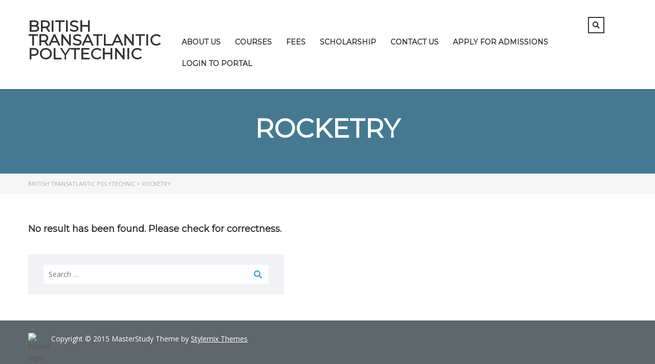

--- FILE ---
content_type: text/html; charset=UTF-8
request_url: http://britishpoly.org/tag/rocketry/
body_size: 49255
content:
<!DOCTYPE html>
<html lang="en-US" class="no-js">
<head>
		<meta charset="UTF-8">
	<meta name="viewport" content="width=device-width, initial-scale=1, maximum-scale=1">
	<link rel="profile" href="http://gmpg.org/xfn/11">
	<link rel="pingback" href="http://britishpoly.org/xmlrpc.php">
	<meta name='robots' content='index, follow, max-image-preview:large, max-snippet:-1, max-video-preview:-1' />

	<!-- This site is optimized with the Yoast SEO plugin v22.5 - https://yoast.com/wordpress/plugins/seo/ -->
	<title>rocketry Archives - British Transatlantic Polytechnic</title>
	<link rel="canonical" href="http://britishpoly.org/tag/rocketry/" />
	<meta property="og:locale" content="en_US" />
	<meta property="og:type" content="article" />
	<meta property="og:title" content="rocketry Archives - British Transatlantic Polytechnic" />
	<meta property="og:url" content="http://britishpoly.org/tag/rocketry/" />
	<meta property="og:site_name" content="British Transatlantic Polytechnic" />
	<meta name="twitter:card" content="summary_large_image" />
	<script type="application/ld+json" class="yoast-schema-graph">{"@context":"https://schema.org","@graph":[{"@type":"CollectionPage","@id":"http://britishpoly.org/tag/rocketry/","url":"http://britishpoly.org/tag/rocketry/","name":"rocketry Archives - British Transatlantic Polytechnic","isPartOf":{"@id":"http://britishpoly.org/#website"},"breadcrumb":{"@id":"http://britishpoly.org/tag/rocketry/#breadcrumb"},"inLanguage":"en-US"},{"@type":"BreadcrumbList","@id":"http://britishpoly.org/tag/rocketry/#breadcrumb","itemListElement":[{"@type":"ListItem","position":1,"name":"Home","item":"http://britishpoly.org/"},{"@type":"ListItem","position":2,"name":"rocketry"}]},{"@type":"WebSite","@id":"http://britishpoly.org/#website","url":"http://britishpoly.org/","name":"British Transatlantic Polytechnic","description":"","potentialAction":[{"@type":"SearchAction","target":{"@type":"EntryPoint","urlTemplate":"http://britishpoly.org/?s={search_term_string}"},"query-input":"required name=search_term_string"}],"inLanguage":"en-US"}]}</script>
	<!-- / Yoast SEO plugin. -->


<link rel='dns-prefetch' href='//fonts.googleapis.com' />
<link rel="alternate" type="application/rss+xml" title="British Transatlantic Polytechnic &raquo; Feed" href="http://britishpoly.org/feed/" />
<link rel="alternate" type="application/rss+xml" title="British Transatlantic Polytechnic &raquo; Comments Feed" href="http://britishpoly.org/comments/feed/" />
<link rel="alternate" type="application/rss+xml" title="British Transatlantic Polytechnic &raquo; rocketry Tag Feed" href="http://britishpoly.org/tag/rocketry/feed/" />
<style id='wp-img-auto-sizes-contain-inline-css' type='text/css'>
img:is([sizes=auto i],[sizes^="auto," i]){contain-intrinsic-size:3000px 1500px}
/*# sourceURL=wp-img-auto-sizes-contain-inline-css */
</style>
<link rel='stylesheet' id='elementor-accordion-css' href='http://britishpoly.org/wp-content/plugins/masterstudy-elementor-widgets/assets/css/accordion.css?ver=1768818489' type='text/css' media='all' />
<link rel='stylesheet' id='elementor-counter-css' href='http://britishpoly.org/wp-content/plugins/masterstudy-elementor-widgets/assets/css/counter.css?ver=1768818489' type='text/css' media='all' />
<link rel='stylesheet' id='elementor-navigation-menu-css' href='http://britishpoly.org/wp-content/plugins/masterstudy-elementor-widgets/assets/css/navigation-menu.css?ver=1768818489' type='text/css' media='all' />
<style id='wp-emoji-styles-inline-css' type='text/css'>

	img.wp-smiley, img.emoji {
		display: inline !important;
		border: none !important;
		box-shadow: none !important;
		height: 1em !important;
		width: 1em !important;
		margin: 0 0.07em !important;
		vertical-align: -0.1em !important;
		background: none !important;
		padding: 0 !important;
	}
/*# sourceURL=wp-emoji-styles-inline-css */
</style>
<link rel='stylesheet' id='wp-block-library-css' href='http://britishpoly.org/wp-includes/css/dist/block-library/style.min.css?ver=6.9' type='text/css' media='all' />
<style id='global-styles-inline-css' type='text/css'>
:root{--wp--preset--aspect-ratio--square: 1;--wp--preset--aspect-ratio--4-3: 4/3;--wp--preset--aspect-ratio--3-4: 3/4;--wp--preset--aspect-ratio--3-2: 3/2;--wp--preset--aspect-ratio--2-3: 2/3;--wp--preset--aspect-ratio--16-9: 16/9;--wp--preset--aspect-ratio--9-16: 9/16;--wp--preset--color--black: #000000;--wp--preset--color--cyan-bluish-gray: #abb8c3;--wp--preset--color--white: #ffffff;--wp--preset--color--pale-pink: #f78da7;--wp--preset--color--vivid-red: #cf2e2e;--wp--preset--color--luminous-vivid-orange: #ff6900;--wp--preset--color--luminous-vivid-amber: #fcb900;--wp--preset--color--light-green-cyan: #7bdcb5;--wp--preset--color--vivid-green-cyan: #00d084;--wp--preset--color--pale-cyan-blue: #8ed1fc;--wp--preset--color--vivid-cyan-blue: #0693e3;--wp--preset--color--vivid-purple: #9b51e0;--wp--preset--gradient--vivid-cyan-blue-to-vivid-purple: linear-gradient(135deg,rgb(6,147,227) 0%,rgb(155,81,224) 100%);--wp--preset--gradient--light-green-cyan-to-vivid-green-cyan: linear-gradient(135deg,rgb(122,220,180) 0%,rgb(0,208,130) 100%);--wp--preset--gradient--luminous-vivid-amber-to-luminous-vivid-orange: linear-gradient(135deg,rgb(252,185,0) 0%,rgb(255,105,0) 100%);--wp--preset--gradient--luminous-vivid-orange-to-vivid-red: linear-gradient(135deg,rgb(255,105,0) 0%,rgb(207,46,46) 100%);--wp--preset--gradient--very-light-gray-to-cyan-bluish-gray: linear-gradient(135deg,rgb(238,238,238) 0%,rgb(169,184,195) 100%);--wp--preset--gradient--cool-to-warm-spectrum: linear-gradient(135deg,rgb(74,234,220) 0%,rgb(151,120,209) 20%,rgb(207,42,186) 40%,rgb(238,44,130) 60%,rgb(251,105,98) 80%,rgb(254,248,76) 100%);--wp--preset--gradient--blush-light-purple: linear-gradient(135deg,rgb(255,206,236) 0%,rgb(152,150,240) 100%);--wp--preset--gradient--blush-bordeaux: linear-gradient(135deg,rgb(254,205,165) 0%,rgb(254,45,45) 50%,rgb(107,0,62) 100%);--wp--preset--gradient--luminous-dusk: linear-gradient(135deg,rgb(255,203,112) 0%,rgb(199,81,192) 50%,rgb(65,88,208) 100%);--wp--preset--gradient--pale-ocean: linear-gradient(135deg,rgb(255,245,203) 0%,rgb(182,227,212) 50%,rgb(51,167,181) 100%);--wp--preset--gradient--electric-grass: linear-gradient(135deg,rgb(202,248,128) 0%,rgb(113,206,126) 100%);--wp--preset--gradient--midnight: linear-gradient(135deg,rgb(2,3,129) 0%,rgb(40,116,252) 100%);--wp--preset--font-size--small: 13px;--wp--preset--font-size--medium: 20px;--wp--preset--font-size--large: 36px;--wp--preset--font-size--x-large: 42px;--wp--preset--spacing--20: 0.44rem;--wp--preset--spacing--30: 0.67rem;--wp--preset--spacing--40: 1rem;--wp--preset--spacing--50: 1.5rem;--wp--preset--spacing--60: 2.25rem;--wp--preset--spacing--70: 3.38rem;--wp--preset--spacing--80: 5.06rem;--wp--preset--shadow--natural: 6px 6px 9px rgba(0, 0, 0, 0.2);--wp--preset--shadow--deep: 12px 12px 50px rgba(0, 0, 0, 0.4);--wp--preset--shadow--sharp: 6px 6px 0px rgba(0, 0, 0, 0.2);--wp--preset--shadow--outlined: 6px 6px 0px -3px rgb(255, 255, 255), 6px 6px rgb(0, 0, 0);--wp--preset--shadow--crisp: 6px 6px 0px rgb(0, 0, 0);}:where(.is-layout-flex){gap: 0.5em;}:where(.is-layout-grid){gap: 0.5em;}body .is-layout-flex{display: flex;}.is-layout-flex{flex-wrap: wrap;align-items: center;}.is-layout-flex > :is(*, div){margin: 0;}body .is-layout-grid{display: grid;}.is-layout-grid > :is(*, div){margin: 0;}:where(.wp-block-columns.is-layout-flex){gap: 2em;}:where(.wp-block-columns.is-layout-grid){gap: 2em;}:where(.wp-block-post-template.is-layout-flex){gap: 1.25em;}:where(.wp-block-post-template.is-layout-grid){gap: 1.25em;}.has-black-color{color: var(--wp--preset--color--black) !important;}.has-cyan-bluish-gray-color{color: var(--wp--preset--color--cyan-bluish-gray) !important;}.has-white-color{color: var(--wp--preset--color--white) !important;}.has-pale-pink-color{color: var(--wp--preset--color--pale-pink) !important;}.has-vivid-red-color{color: var(--wp--preset--color--vivid-red) !important;}.has-luminous-vivid-orange-color{color: var(--wp--preset--color--luminous-vivid-orange) !important;}.has-luminous-vivid-amber-color{color: var(--wp--preset--color--luminous-vivid-amber) !important;}.has-light-green-cyan-color{color: var(--wp--preset--color--light-green-cyan) !important;}.has-vivid-green-cyan-color{color: var(--wp--preset--color--vivid-green-cyan) !important;}.has-pale-cyan-blue-color{color: var(--wp--preset--color--pale-cyan-blue) !important;}.has-vivid-cyan-blue-color{color: var(--wp--preset--color--vivid-cyan-blue) !important;}.has-vivid-purple-color{color: var(--wp--preset--color--vivid-purple) !important;}.has-black-background-color{background-color: var(--wp--preset--color--black) !important;}.has-cyan-bluish-gray-background-color{background-color: var(--wp--preset--color--cyan-bluish-gray) !important;}.has-white-background-color{background-color: var(--wp--preset--color--white) !important;}.has-pale-pink-background-color{background-color: var(--wp--preset--color--pale-pink) !important;}.has-vivid-red-background-color{background-color: var(--wp--preset--color--vivid-red) !important;}.has-luminous-vivid-orange-background-color{background-color: var(--wp--preset--color--luminous-vivid-orange) !important;}.has-luminous-vivid-amber-background-color{background-color: var(--wp--preset--color--luminous-vivid-amber) !important;}.has-light-green-cyan-background-color{background-color: var(--wp--preset--color--light-green-cyan) !important;}.has-vivid-green-cyan-background-color{background-color: var(--wp--preset--color--vivid-green-cyan) !important;}.has-pale-cyan-blue-background-color{background-color: var(--wp--preset--color--pale-cyan-blue) !important;}.has-vivid-cyan-blue-background-color{background-color: var(--wp--preset--color--vivid-cyan-blue) !important;}.has-vivid-purple-background-color{background-color: var(--wp--preset--color--vivid-purple) !important;}.has-black-border-color{border-color: var(--wp--preset--color--black) !important;}.has-cyan-bluish-gray-border-color{border-color: var(--wp--preset--color--cyan-bluish-gray) !important;}.has-white-border-color{border-color: var(--wp--preset--color--white) !important;}.has-pale-pink-border-color{border-color: var(--wp--preset--color--pale-pink) !important;}.has-vivid-red-border-color{border-color: var(--wp--preset--color--vivid-red) !important;}.has-luminous-vivid-orange-border-color{border-color: var(--wp--preset--color--luminous-vivid-orange) !important;}.has-luminous-vivid-amber-border-color{border-color: var(--wp--preset--color--luminous-vivid-amber) !important;}.has-light-green-cyan-border-color{border-color: var(--wp--preset--color--light-green-cyan) !important;}.has-vivid-green-cyan-border-color{border-color: var(--wp--preset--color--vivid-green-cyan) !important;}.has-pale-cyan-blue-border-color{border-color: var(--wp--preset--color--pale-cyan-blue) !important;}.has-vivid-cyan-blue-border-color{border-color: var(--wp--preset--color--vivid-cyan-blue) !important;}.has-vivid-purple-border-color{border-color: var(--wp--preset--color--vivid-purple) !important;}.has-vivid-cyan-blue-to-vivid-purple-gradient-background{background: var(--wp--preset--gradient--vivid-cyan-blue-to-vivid-purple) !important;}.has-light-green-cyan-to-vivid-green-cyan-gradient-background{background: var(--wp--preset--gradient--light-green-cyan-to-vivid-green-cyan) !important;}.has-luminous-vivid-amber-to-luminous-vivid-orange-gradient-background{background: var(--wp--preset--gradient--luminous-vivid-amber-to-luminous-vivid-orange) !important;}.has-luminous-vivid-orange-to-vivid-red-gradient-background{background: var(--wp--preset--gradient--luminous-vivid-orange-to-vivid-red) !important;}.has-very-light-gray-to-cyan-bluish-gray-gradient-background{background: var(--wp--preset--gradient--very-light-gray-to-cyan-bluish-gray) !important;}.has-cool-to-warm-spectrum-gradient-background{background: var(--wp--preset--gradient--cool-to-warm-spectrum) !important;}.has-blush-light-purple-gradient-background{background: var(--wp--preset--gradient--blush-light-purple) !important;}.has-blush-bordeaux-gradient-background{background: var(--wp--preset--gradient--blush-bordeaux) !important;}.has-luminous-dusk-gradient-background{background: var(--wp--preset--gradient--luminous-dusk) !important;}.has-pale-ocean-gradient-background{background: var(--wp--preset--gradient--pale-ocean) !important;}.has-electric-grass-gradient-background{background: var(--wp--preset--gradient--electric-grass) !important;}.has-midnight-gradient-background{background: var(--wp--preset--gradient--midnight) !important;}.has-small-font-size{font-size: var(--wp--preset--font-size--small) !important;}.has-medium-font-size{font-size: var(--wp--preset--font-size--medium) !important;}.has-large-font-size{font-size: var(--wp--preset--font-size--large) !important;}.has-x-large-font-size{font-size: var(--wp--preset--font-size--x-large) !important;}
/*# sourceURL=global-styles-inline-css */
</style>

<style id='classic-theme-styles-inline-css' type='text/css'>
/*! This file is auto-generated */
.wp-block-button__link{color:#fff;background-color:#32373c;border-radius:9999px;box-shadow:none;text-decoration:none;padding:calc(.667em + 2px) calc(1.333em + 2px);font-size:1.125em}.wp-block-file__button{background:#32373c;color:#fff;text-decoration:none}
/*# sourceURL=/wp-includes/css/classic-themes.min.css */
</style>
<link rel='stylesheet' id='hfe-style-css' href='http://britishpoly.org/wp-content/plugins/header-footer-elementor/assets/css/header-footer-elementor.css?ver=1.6.28' type='text/css' media='all' />
<link rel='stylesheet' id='elementor-icons-css' href='http://britishpoly.org/wp-content/plugins/elementor/assets/lib/eicons/css/elementor-icons.min.css?ver=5.29.0' type='text/css' media='all' />
<link rel='stylesheet' id='elementor-frontend-css' href='http://britishpoly.org/wp-content/plugins/elementor/assets/css/frontend-lite.min.css?ver=3.21.1' type='text/css' media='all' />
<style id='elementor-frontend-inline-css' type='text/css'>

    
        @media (min-width: 768px) {
            .elementor-column-gap-default,
            .elementor-column-gap-default .elementor-row .elementor-column {
                padding: 0 15px
            }

            .elementor-column-gap-default .elementor-row {
                margin: 0 -15px !important;
                width: calc(100% + 30px) !important
            }

            .elementor-column-gap-default .elementor-row .elementor-column > .elementor-element-populated,
            .elementor-column-gap-default .elementor-row .elementor-row .elementor-column:first-child:last-child {
                padding: 0
            }

            .elementor-column-gap-default .elementor-row .elementor-row .elementor-column:first-child {
                padding-left: 0
            }

            .elementor-column-gap-default .elementor-row .elementor-row .elementor-column:last-child {
                padding-right: 0
            }

            #main .elementor-section.elementor-section-boxed.auto-margin:not(.elementor-section-stretched) > .elementor-container {
                margin: 0 auto;
            }
        }

        .elementor-container .stm_lms_courses_carousel__buttons .fa {
            font-weight: 900;
        }



        .stm_lms_courses_categories.style_1 .stm_lms_courses_category__image {
            background-color: rgba(0, 0, 0, 0.4);
        }

        .stm_lms_lazy_image img {
            height: 100%;
        }

        .elementor-widget-tabs.elementor-tabs-view-vertical .elementor-tab-desktop-title {
            writing-mode: vertical-lr;
            text-orientation: mixed;
        }

        .elementor-widget-tabs.elementor-tabs-view-vertical .elementor-tab-content {
            padding-left: 20px !important;
            padding-right: 20px !important;
        }

        .elementor-editor-active .select2-container .select2-selection--single {
            height: 45px;
        }

        .elementor-editor-active .select2-container--default .select2-selection--single .select2-selection__rendered {
            line-height: 42px;
        }

        .elementor-editor-active .select2-container--default .select2-selection--single .select2-selection__arrow {
            height: 45px;
            width: 48px;
        }

        .elementor-editor-active .select2-container--default .select2-selection--single .select2-selection__arrow b {
            top: 0;
            left: 0;
            width: 100%;
            height: 100%;
            margin: 0;
            border: 0;
            line-height: 45px;
            text-align: center;
        }

    
            header#masthead .menu-item a.hfe-sub-menu-item, 
            header#masthead .menu-item a.hfe-menu-item {
                font-family : Montserrat;
            }
        
            a.hfe-sub-menu-item:hover, 
            a.hfe-menu-item:hover {
                color : #48a7d4;
            }
        
        @media (max-width: 767px) {
            .stm_lms_wishlist_button a, .masterstudy_elementor_stm_lms_login a {
                background-color : #48a7d4;
            }
        }
    

    
/*# sourceURL=elementor-frontend-inline-css */
</style>
<link rel='stylesheet' id='swiper-css' href='http://britishpoly.org/wp-content/plugins/elementor/assets/lib/swiper/v8/css/swiper.min.css?ver=8.4.5' type='text/css' media='all' />
<link rel='stylesheet' id='elementor-post-6-css' href='http://britishpoly.org/wp-content/uploads/elementor/css/post-6.css?ver=1713959352' type='text/css' media='all' />
<link rel='stylesheet' id='elementor-pro-css' href='http://britishpoly.org/wp-content/plugins/elementor-pro/assets/css/frontend-lite.min.css?ver=3.9.2' type='text/css' media='all' />
<link rel='stylesheet' id='font-awesome-5-all-css' href='http://britishpoly.org/wp-content/plugins/elementor/assets/lib/font-awesome/css/all.min.css?ver=3.21.1' type='text/css' media='all' />
<link rel='stylesheet' id='font-awesome-4-shim-css' href='http://britishpoly.org/wp-content/plugins/elementor/assets/lib/font-awesome/css/v4-shims.min.css?ver=3.21.1' type='text/css' media='all' />
<link rel='stylesheet' id='linear-css' href='http://britishpoly.org/wp-content/themes/masterstudy/assets/linearicons/linear.css?ver=4.5.8' type='text/css' media='all' />
<link rel='stylesheet' id='masterstudy-bootstrap-css' href='http://britishpoly.org/wp-content/themes/masterstudy/assets/vendors/bootstrap.min.css?ver=4.5.8' type='text/css' media='all' />
<link rel='stylesheet' id='masterstudy-bootstrap-custom-css' href='http://britishpoly.org/wp-content/themes/masterstudy/assets/css/ms-bootstrap-custom.css?ver=4.5.8' type='text/css' media='all' />
<link rel='stylesheet' id='font-awesome-min-css' href='http://britishpoly.org/wp-content/themes/masterstudy/assets/css/font-awesome.min.css?ver=4.5.8' type='text/css' media='all' />
<link rel='stylesheet' id='font-icomoon-css' href='http://britishpoly.org/wp-content/themes/masterstudy/assets/css/icomoon.fonts.css?ver=4.5.8' type='text/css' media='all' />
<link rel='stylesheet' id='font-icomoon-rtl-css' href='http://britishpoly.org/wp-content/themes/masterstudy/assets/css/rtl_demo/style.css?ver=4.5.8' type='text/css' media='all' />
<link rel='stylesheet' id='select2-css' href='http://britishpoly.org/wp-content/themes/masterstudy/assets/css/select2.min.css?ver=4.5.8' type='text/css' media='all' />
<link rel='stylesheet' id='fancybox-css' href='http://britishpoly.org/wp-content/themes/masterstudy/assets/vendors/jquery.fancybox.min.css?ver=4.5.8' type='text/css' media='all' />
<link rel='stylesheet' id='animate-css' href='http://britishpoly.org/wp-content/themes/masterstudy/assets/css/animate.css?ver=4.5.8' type='text/css' media='all' />
<link rel='stylesheet' id='stm_theme_styles-css' href='http://britishpoly.org/wp-content/themes/masterstudy/assets/css/styles.css?ver=4.5.8' type='text/css' media='all' />
<link rel='stylesheet' id='stm-stm_layout_styles-classic_lms-css' href='http://britishpoly.org/wp-content/themes/masterstudy/assets/css/vc_modules/stm_layout_styles/classic_lms.css?ver=4.5.8' type='text/css' media='all' />
<link rel='stylesheet' id='stm_theme_styles_animation-css' href='http://britishpoly.org/wp-content/themes/masterstudy/assets/css/animation.css?ver=4.5.8' type='text/css' media='all' />
<link rel='stylesheet' id='stm-headers-header_default-css' href='http://britishpoly.org/wp-content/themes/masterstudy/assets/css/vc_modules/headers/header_default.css?ver=4.5.8' type='text/css' media='all' />
<link rel='stylesheet' id='stm-headers_transparent-header_default_transparent-css' href='http://britishpoly.org/wp-content/themes/masterstudy/assets/css/vc_modules/headers_transparent/header_default_transparent.css?ver=4.5.8' type='text/css' media='all' />
<link rel='stylesheet' id='stm_theme_style-css' href='http://britishpoly.org/wp-content/themes/masterstudy/style.css?ver=4.5.8' type='text/css' media='all' />
<link rel='stylesheet' id='stm_theme_custom_styles-css' href='http://britishpoly.org/wp-content/uploads/stm_lms_styles/custom_styles.css?ver=4.5.8' type='text/css' media='all' />
<link rel='stylesheet' id='stm_theme_styles_dynamic-css' href='http://britishpoly.org/wp-content/themes/masterstudy/assets/css/dynamic.css?ver=4.5.8' type='text/css' media='all' />
<link rel='stylesheet' id='stm_theme_styles_fonts-css' href='//fonts.googleapis.com/css?family=Montserrat%7COpen+Sans%3A200%2C300%2C300italic%2C400%2C400italic%2C500%2C600%2C700%26subset%3Dlatin%2Clatin-ext&#038;ver=4.5.8' type='text/css' media='all' />
<link rel='stylesheet' id='stm-hfe-style_1-css' href='http://britishpoly.org/wp-content/themes/masterstudy/assets/css/vc_modules/hfe/style_1.css?ver=4.5.8' type='text/css' media='all' />
<link rel='stylesheet' id='eael-general-css' href='http://britishpoly.org/wp-content/plugins/essential-addons-for-elementor-lite/assets/front-end/css/view/general.min.css?ver=5.9.16' type='text/css' media='all' />
<link rel='stylesheet' id='google-fonts-1-css' href='https://fonts.googleapis.com/css?family=Roboto%3A100%2C100italic%2C200%2C200italic%2C300%2C300italic%2C400%2C400italic%2C500%2C500italic%2C600%2C600italic%2C700%2C700italic%2C800%2C800italic%2C900%2C900italic%7CRoboto+Slab%3A100%2C100italic%2C200%2C200italic%2C300%2C300italic%2C400%2C400italic%2C500%2C500italic%2C600%2C600italic%2C700%2C700italic%2C800%2C800italic%2C900%2C900italic&#038;display=auto&#038;ver=6.9' type='text/css' media='all' />
<link rel="preconnect" href="https://fonts.gstatic.com/" crossorigin><script type="text/javascript" src="http://britishpoly.org/wp-content/plugins/elementor/assets/lib/font-awesome/js/v4-shims.min.js?ver=3.21.1" id="font-awesome-4-shim-js"></script>
<script type="text/javascript" src="http://britishpoly.org/wp-includes/js/jquery/jquery.min.js?ver=3.7.1" id="jquery-core-js"></script>
<script type="text/javascript" src="http://britishpoly.org/wp-includes/js/jquery/jquery-migrate.min.js?ver=3.4.1" id="jquery-migrate-js"></script>
<link rel="https://api.w.org/" href="http://britishpoly.org/wp-json/" /><link rel="alternate" title="JSON" type="application/json" href="http://britishpoly.org/wp-json/wp/v2/tags/65" /><link rel="EditURI" type="application/rsd+xml" title="RSD" href="http://britishpoly.org/xmlrpc.php?rsd" />
<meta name="generator" content="WordPress 6.9" />
		<script>
			var stm_lms_pro_nonces = {"stm_lms_pro_install_base":"2da82c8af0","stm_lms_pro_search_courses":"9a90cd037f","stm_lms_pro_udemy_import_courses":"97e5151791","stm_lms_pro_udemy_publish_course":"02dbc90e76","stm_lms_pro_udemy_import_curriculum":"7bd7399cff","stm_lms_pro_save_addons":"2c2abece58","stm_lms_create_announcement":"015643f4f7","stm_lms_pro_upload_image":"32852463a2","stm_lms_pro_get_image_data":"cb9a59db4f","stm_lms_pro_save_quiz":"e9d8c88b66","stm_lms_pro_save_lesson":"1123005fbb","stm_lms_pro_save_front_course":"a148fd2bf8","stm_lms_get_course_info":"52eda1130b","stm_lms_get_course_students":"03dad12953","stm_lms_change_post_status":"81774640b8","stm_lms_media_library_get_files":"1c2357ed6c","stm_lms_media_library_get_file_by_id":"0c1fe22957","stm_lms_media_library_delete_file":"96b11729dc","stm_lms_media_library_search_file":"8c083c7f31"};
		</script>
		    <script type="text/javascript">
        var stm_wpcfto_ajaxurl = 'http://britishpoly.org/wp-admin/admin-ajax.php';
    </script>

    <style>
        .vue_is_disabled {
            display: none;
        }
    </style>
        <script>
        var stm_wpcfto_nonces = {"load_modal":"e36f95ec1e","load_content":"ed74b1782d","get_image_url":"5f4cf1a555","start_quiz":"03a1ffd94c","user_answers":"42c270a941","get_order_info":"33ee3594fa","user_orders":"f865044960","stm_lms_get_instructor_courses":"66c96ebc56","stm_lms_add_comment":"5523cd4f5d","stm_lms_get_comments":"4401f8470a","stm_lms_login":"2567225d4d","stm_lms_register":"9205664df2","stm_lms_become_instructor":"e7981e5bca","stm_lms_enterprise":"a8069a9528","stm_lms_get_user_courses":"c3d615658a","stm_lms_get_user_quizzes":"81a39eeb1a","stm_lms_wishlist":"1c5ca02a64","stm_lms_save_user_info":"5aaf0756ce","stm_lms_lost_password":"3397f4de8a","stm_lms_change_avatar":"44c2caa69c","stm_lms_delete_avatar":"aed65c37e5","stm_lms_complete_lesson":"bf38f00275","stm_lms_use_membership":"1e72364ed7","stm_lms_change_featured":"f62fa24604","stm_lms_delete_course_subscription":"fae310274a","stm_lms_get_reviews":"ef230b6d4a","stm_lms_add_review":"f62693146f","stm_lms_add_to_cart":"b23979a830","stm_lms_delete_from_cart":"ab3a6706a5","stm_lms_purchase":"9a72390037","stm_lms_send_message":"b956ea82f6","stm_lms_get_user_conversations":"6d0ccb6744","stm_lms_get_user_messages":"19b18a699b","stm_curriculum":"7f8f823b11","stm_manage_posts":"4fdc4a567e","stm_lms_change_post_status":"81774640b8","stm_curriculum_create_item":"18abececdb","stm_curriculum_get_item":"3adff940f7","stm_save_questions":"ffc1be0967","stm_save_title":"a3b7da6f8a","stm_save_settings":"7e723b5843","stm_lms_tables_update":"c57028e283","stm_lms_get_enterprise_groups":"575356538a","stm_lms_get_enterprise_group":"5691a2ff3a","stm_lms_add_enterprise_group":"c2c0f2ef97","stm_lms_delete_enterprise_group":"7c3efb11cf","stm_lms_add_to_cart_enterprise":"a94d32b779","stm_lms_get_user_ent_courses":"550a9321f6","stm_lms_delete_user_ent_courses":"5faa4f0483","stm_lms_add_user_ent_courses":"f75fbdf992","stm_lms_change_ent_group_admin":"fca69a9ccc","stm_lms_delete_user_from_group":"b5867d6c48","stm_lms_import_groups":"d30665b035","stm_lms_upload_file_assignment":"01fc19798b","stm_lms_delete_assignment_file":"e495faf512","stm_lms_save_draft_content":"dc329a5698","stm_lms_accept_draft_assignment":"53f67e3dae","stm_lms_get_assignment_data":"8a9c238dab","stm_lms_get_instructor_assingments":"aae37739d0","stm_lms_get_user_assingments":"98e20ba65e","stm_lms_edit_user_answer":"4a0f4c1526","stm_lms_get_user_points_history":"3ce4050434","stm_lms_buy_for_points":"9975d6b47a","stm_lms_get_point_users":"9cafefa2bf","stm_lms_get_user_points_history_admin":"5daee54f77","stm_lms_change_points":"0df6507821","stm_lms_delete_points":"878d97062e","stm_lms_get_user_bundles":"4ce8137d6b","stm_lms_change_bundle_status":"f70048fb97","stm_lms_delete_bundle":"e57759fc03","stm_lms_get_co_courses":"a2d2fc605d","stm_lms_check_certificate_code":"04584d4b0f","wpcfto_upload_file":"31b2157ca8"};
    </script>
    	<script>
		var ajaxurl = 'http://britishpoly.org/wp-admin/admin-ajax.php';
		var stm_install_plugin = '971003279c';
		var stm_buddypress_groups = '957738befd';
		var stm_ajax_add_review = '11ae94ee6f';
	</script>
	<link rel="shortcut icon" type="image/x-icon" href="http://britishpoly.org/wp-content/themes/masterstudy/favicon.ico" />
<meta name="generator" content="Elementor 3.21.1; features: e_optimized_assets_loading, e_optimized_css_loading, additional_custom_breakpoints; settings: css_print_method-external, google_font-enabled, font_display-auto">
<link rel="icon" href="http://britishpoly.org/wp-content/uploads/2023/02/cropped-Logo-removebg-preview-32x32.png" sizes="32x32" />
<link rel="icon" href="http://britishpoly.org/wp-content/uploads/2023/02/cropped-Logo-removebg-preview-192x192.png" sizes="192x192" />
<link rel="apple-touch-icon" href="http://britishpoly.org/wp-content/uploads/2023/02/cropped-Logo-removebg-preview-180x180.png" />
<meta name="msapplication-TileImage" content="http://britishpoly.org/wp-content/uploads/2023/02/cropped-Logo-removebg-preview-270x270.png" />
	</head>
<body class="archive tag tag-rocketry tag-65 wp-theme-masterstudy ehf-template-masterstudy ehf-stylesheet-masterstudy  classic_lms masterstudy-theme stm_preloader_ elementor-default elementor-kit-6" ontouchstart="">


<!-- Searchform -->
	<div class="modal fade" id="searchModal" tabindex="-1" role="dialog" aria-labelledby="searchModal">
	<div class="modal-dialog" role="document">
		<div class="modal-content">
		
			<div class="modal-body heading_font">
				<div class="search-title">Search</div>
				<form role="search" method="get" id="searchform" action="http://britishpoly.org/">
				    <div class="search-wrapper">
				        <input placeholder="Start typing here..." type="text" class="form-control search-input" value="" name="s" id="s" />
				        <button type="submit" class="search-submit" ><i class="fa fa-search"></i></button>
				    </div>
				</form>
			</div>
		
		</div>
	</div>
</div>
<div id="wrapper">

	
	<div id="header" class="transparent_header_off"
		data-color="">

		
		
		<div class="header_default header_default">
			<div class="container">
    <div class="row">
	    <div class="col-md-3 col-sm-12 col-xs-12">
		    <div class="logo-unit">
                	<a href="http://britishpoly.org/"><span class="logo">British Transatlantic Polytechnic</span></a>
		    </div>
		    
	        <!-- Navbar toggle MOBILE -->
		    <button type="button" class="navbar-toggle collapsed hidden-lg hidden-md" data-toggle="collapse" data-target="#header_menu_toggler">
				<span class="sr-only">Toggle navigation</span>
				<span class="icon-bar"></span>
				<span class="icon-bar"></span>
				<span class="icon-bar"></span>
			</button>
	    </div> <!-- md-3 -->
	    

	    <!-- MObile menu -->
	    <div class="col-xs-12 col-sm-12 visible-xs visible-sm">
		    <div class="collapse navbar-collapse header-menu-mobile" id="header_menu_toggler">
			    <ul class="header-menu clearfix">
				    <li id="menu-item-4984" class="menu-item menu-item-type-post_type menu-item-object-page menu-item-has-children menu-item-4984"><a href="http://britishpoly.org/about-us/">About Us</a>
<ul class="sub-menu">
	<li id="menu-item-5171" class="menu-item menu-item-type-custom menu-item-object-custom menu-item-5171"><a href="http://britishpoly.org/about-us/#about">About the British Transatlantic Polytechnic</a></li>
	<li id="menu-item-5172" class="menu-item menu-item-type-custom menu-item-object-custom menu-item-5172"><a href="http://britishpoly.org/about-us/#apart">What sets us apart</a></li>
	<li id="menu-item-5173" class="menu-item menu-item-type-custom menu-item-object-custom menu-item-5173"><a href="http://britishpoly.org/about-us/#stand">What we stand for</a></li>
</ul>
</li>
<li id="menu-item-5834" class="menu-item menu-item-type-custom menu-item-object-custom menu-item-has-children menu-item-5834"><a href="#">Courses</a>
<ul class="sub-menu">
	<li id="menu-item-5413" class="menu-item menu-item-type-post_type menu-item-object-page menu-item-5413"><a href="http://britishpoly.org/accountancy-with-digital-cloud-accounting/">Accountancy with Digital &amp; Cloud Accounting</a></li>
	<li id="menu-item-5538" class="menu-item menu-item-type-post_type menu-item-object-page menu-item-5538"><a href="http://britishpoly.org/computer-engineering-with-software-systems/">Computer Engineering with software systems</a></li>
	<li id="menu-item-5537" class="menu-item menu-item-type-post_type menu-item-object-page menu-item-5537"><a href="http://britishpoly.org/computer-science-with-digital-media/">Computer Science with Digital Media</a></li>
	<li id="menu-item-5536" class="menu-item menu-item-type-post_type menu-item-object-page menu-item-5536"><a href="http://britishpoly.org/electrical-electronic-engineering/">Electrical/ Electronic Engineering</a></li>
	<li id="menu-item-5535" class="menu-item menu-item-type-post_type menu-item-object-page menu-item-5535"><a href="http://britishpoly.org/statistics-with-data-science/">Statistics with Data science</a></li>
	<li id="menu-item-6218" class="menu-item menu-item-type-post_type menu-item-object-page menu-item-6218"><a href="http://britishpoly.org/mass-communication-with-online-journalism/">Mass communication with Online Journalism</a></li>
	<li id="menu-item-6217" class="menu-item menu-item-type-post_type menu-item-object-page menu-item-6217"><a href="http://britishpoly.org/multimedia-technology-with-social-media/">Multimedia Technology with Social Media</a></li>
	<li id="menu-item-6216" class="menu-item menu-item-type-post_type menu-item-object-page menu-item-6216"><a href="http://britishpoly.org/science-laboratory-technology-slt-with-healthcare/">Science Laboratory Technology (SLT) with Healthcare</a></li>
	<li id="menu-item-6215" class="menu-item menu-item-type-post_type menu-item-object-page menu-item-6215"><a href="http://britishpoly.org/hotel-hospitality-management/">Hotel &amp; Hospitality Management</a></li>
	<li id="menu-item-6214" class="menu-item menu-item-type-post_type menu-item-object-page menu-item-6214"><a href="http://britishpoly.org/fashion-design-clothing-technology/">Fashion Design &amp; Clothing Technology</a></li>
</ul>
</li>
<li id="menu-item-6044" class="menu-item menu-item-type-post_type menu-item-object-page menu-item-6044"><a href="http://britishpoly.org/tuition-fees/">Fees</a></li>
<li id="menu-item-6059" class="menu-item menu-item-type-post_type menu-item-object-page menu-item-6059"><a href="http://britishpoly.org/scholarship-opportunities/">Scholarship</a></li>
<li id="menu-item-4985" class="menu-item menu-item-type-post_type menu-item-object-page menu-item-4985"><a href="http://britishpoly.org/contact-us/">Contact Us</a></li>
<li id="menu-item-6111" class="menu-item menu-item-type-custom menu-item-object-custom menu-item-6111"><a href="/apply">Apply for Admissions</a></li>
<li id="menu-item-6112" class="menu-item menu-item-type-custom menu-item-object-custom menu-item-6112"><a href="https://btpportal.learnflo.school/">Login to Portal</a></li>
                    <li>
                    	<form role="search" method="get" id="searchform-mobile" action="http://britishpoly.org/">
						    <div class="search-wrapper">
						        <input placeholder="Search..." type="text" class="form-control search-input" value="" name="s" />
						        <button type="submit" class="search-submit" ><i class="fa fa-search"></i></button>
						    </div>
						</form>
                    </li>
			    </ul>
		    </div>
	    </div>
	    
	    <!-- Desktop menu -->
	    <div class="col-md-9 col-sm-9 col-sm-offset-0 hidden-xs hidden-sm">
			
<div class="stm_menu_toggler" data-text="Menu"></div>
<div class="header_main_menu_wrapper clearfix" style="margin-top:5px;">

    <div class="pull-right hidden-xs right_buttons">

		
		            <div class="search-toggler-unit">
                <div class="search-toggler" data-toggle="modal" data-target="#searchModal"><i class="fa fa-search"></i>
                </div>
            </div>
		
					<div class="pull-right">
    <div class="header_top_bar_socs">
        <ul class="clearfix">
                    </ul>
    </div>
</div>		
            </div>

    <div class="collapse navbar-collapse pull-right">
        <ul class="header-menu clearfix">
			<li class="menu-item menu-item-type-post_type menu-item-object-page menu-item-has-children menu-item-4984"><a href="http://britishpoly.org/about-us/">About Us</a>
<ul class="sub-menu">
	<li class="menu-item menu-item-type-custom menu-item-object-custom menu-item-5171"><a href="http://britishpoly.org/about-us/#about">About the British Transatlantic Polytechnic</a></li>
	<li class="menu-item menu-item-type-custom menu-item-object-custom menu-item-5172"><a href="http://britishpoly.org/about-us/#apart">What sets us apart</a></li>
	<li class="menu-item menu-item-type-custom menu-item-object-custom menu-item-5173"><a href="http://britishpoly.org/about-us/#stand">What we stand for</a></li>
</ul>
</li>
<li class="menu-item menu-item-type-custom menu-item-object-custom menu-item-has-children menu-item-5834"><a href="#">Courses</a>
<ul class="sub-menu">
	<li class="menu-item menu-item-type-post_type menu-item-object-page menu-item-5413"><a href="http://britishpoly.org/accountancy-with-digital-cloud-accounting/">Accountancy with Digital &amp; Cloud Accounting</a></li>
	<li class="menu-item menu-item-type-post_type menu-item-object-page menu-item-5538"><a href="http://britishpoly.org/computer-engineering-with-software-systems/">Computer Engineering with software systems</a></li>
	<li class="menu-item menu-item-type-post_type menu-item-object-page menu-item-5537"><a href="http://britishpoly.org/computer-science-with-digital-media/">Computer Science with Digital Media</a></li>
	<li class="menu-item menu-item-type-post_type menu-item-object-page menu-item-5536"><a href="http://britishpoly.org/electrical-electronic-engineering/">Electrical/ Electronic Engineering</a></li>
	<li class="menu-item menu-item-type-post_type menu-item-object-page menu-item-5535"><a href="http://britishpoly.org/statistics-with-data-science/">Statistics with Data science</a></li>
	<li class="menu-item menu-item-type-post_type menu-item-object-page menu-item-6218"><a href="http://britishpoly.org/mass-communication-with-online-journalism/">Mass communication with Online Journalism</a></li>
	<li class="menu-item menu-item-type-post_type menu-item-object-page menu-item-6217"><a href="http://britishpoly.org/multimedia-technology-with-social-media/">Multimedia Technology with Social Media</a></li>
	<li class="menu-item menu-item-type-post_type menu-item-object-page menu-item-6216"><a href="http://britishpoly.org/science-laboratory-technology-slt-with-healthcare/">Science Laboratory Technology (SLT) with Healthcare</a></li>
	<li class="menu-item menu-item-type-post_type menu-item-object-page menu-item-6215"><a href="http://britishpoly.org/hotel-hospitality-management/">Hotel &amp; Hospitality Management</a></li>
	<li class="menu-item menu-item-type-post_type menu-item-object-page menu-item-6214"><a href="http://britishpoly.org/fashion-design-clothing-technology/">Fashion Design &amp; Clothing Technology</a></li>
</ul>
</li>
<li class="menu-item menu-item-type-post_type menu-item-object-page menu-item-6044"><a href="http://britishpoly.org/tuition-fees/">Fees</a></li>
<li class="menu-item menu-item-type-post_type menu-item-object-page menu-item-6059"><a href="http://britishpoly.org/scholarship-opportunities/">Scholarship</a></li>
<li class="menu-item menu-item-type-post_type menu-item-object-page menu-item-4985"><a href="http://britishpoly.org/contact-us/">Contact Us</a></li>
<li class="menu-item menu-item-type-custom menu-item-object-custom menu-item-6111"><a href="/apply">Apply for Admissions</a></li>
<li class="menu-item menu-item-type-custom menu-item-object-custom menu-item-6112"><a href="https://btpportal.learnflo.school/">Login to Portal</a></li>
        </ul>
    </div>

</div>	    </div><!-- md-8 desk menu -->
	    
    </div> <!-- row -->
</div> <!-- container -->		</div>
	</div> <!-- id header -->
	
<div id="main">    <!-- Title -->

			<div class="entry-header tag-header clearfix" style="">
            <div class="container">
								<div class="entry-title-left">
                    <div class="entry-title">
													<h1 style="">rocketry</h1>
																		                    </div>
                </div>
                <div class="entry-title-right">
										                </div>
				            </div>
        </div>
	
<!-- Breads -->
<div class="stm_lms_breadcrumbs stm_lms_breadcrumbs__header_default">

	
							<div class="stm_breadcrumbs_unit">
                    <div class="container">
                        <div class="navxtBreads">
                            <!-- Breadcrumb NavXT 7.3.0 -->
<span property="itemListElement" typeof="ListItem"><a property="item" typeof="WebPage" title="Go to British Transatlantic Polytechnic." href="http://britishpoly.org" class="home" ><span property="name">British Transatlantic Polytechnic</span></a><meta property="position" content="1"></span> &gt; <span property="itemListElement" typeof="ListItem"><span property="name" class="archive taxonomy post_tag current-item">rocketry</span><meta property="url" content="http://britishpoly.org/tag/rocketry/"><meta property="position" content="2"></span>                        </div>
                    </div>
                </div>
				</div>
    <div class="container blog_main_layout_grid">
		            <div class="no-results">
                <h3>No result has been found. Please check for correctness.</h3>
                <div class="widget_search">
					<form role="search" method="get" class="search-form" action="http://britishpoly.org/">
				<label>
					<span class="screen-reader-text">Search for:</span>
					<input type="search" class="search-field" placeholder="Search &hellip;" value="" name="s" />
				</label>
				<input type="submit" class="search-submit" value="Search" />
			</form>                </div>
            </div>
		    </div>

           </div>
</div>
		<footer id="footer" class="parallax-off">
			<div class="footer_wrapper">
												
				<div id="footer_copyright">
		<div class="container">
			<div class="row">
				<div class="col-md-6 col-sm-8">
					<div class="clearfix">
													<div class="pull-left">
																	<img class="footer_logo" src="http://lms.loc/unittest/wp-content/themes/masterstudy/assets/img/tmp/footer-logo2x.png" alt="Footer logo"/>
															</div>
																			<div class="copyright_text">Copyright &copy; 2015 MasterStudy Theme by <a target="_blank" href="http://www.stylemixthemes.com/">Stylemix Themes</a></div>
											</div>
				</div>
				<div class="col-md-6 col-sm-4">
					<div class="clearfix">
						<div class="pull-right xs-pull-left">
																					<!-- Header top bar Socials -->
															<div class="pull-right">
									<div class="copyright_socials">
										<ul class="clearfix">
																					</ul>
									</div>
								</div>
													</div>
						<div class="pull-right xs-pull-left hidden-sm hidden-xs">
							<ul class="footer_menu heading_font clearfix">
							    						    </ul>
						</div>
					</div>
				</div>
			</div>
		</div>
	</div>
			</div>
		</footer>

        
	<script>
		var cf7_custom_image = 'http://britishpoly.org/wp-content/themes/masterstudy/assets/img/';
		var daysStr = 'Days';
		var hoursStr = 'Hours';
		var minutesStr = 'Minutes';
		var secondsStr = 'Seconds';
	</script>


	<script type="speculationrules">
{"prefetch":[{"source":"document","where":{"and":[{"href_matches":"/*"},{"not":{"href_matches":["/wp-*.php","/wp-admin/*","/wp-content/uploads/*","/wp-content/*","/wp-content/plugins/*","/wp-content/themes/masterstudy/*","/*\\?(.+)"]}},{"not":{"selector_matches":"a[rel~=\"nofollow\"]"}},{"not":{"selector_matches":".no-prefetch, .no-prefetch a"}}]},"eagerness":"conservative"}]}
</script>
<script type="text/javascript" src="http://britishpoly.org/wp-content/themes/masterstudy/assets/vendors/bootstrap.min.js?ver=4.5.8" id="masterstudy-bootstrap-js"></script>
<script type="text/javascript" src="http://britishpoly.org/wp-content/themes/masterstudy/assets/vendors/jquery.fancybox.min.js?ver=4.5.8" id="fancybox-js"></script>
<script type="text/javascript" src="http://britishpoly.org/wp-content/themes/masterstudy/assets/js/select2.full.min.js?ver=4.5.8" id="select2-js"></script>
<script type="text/javascript" src="http://britishpoly.org/wp-content/themes/masterstudy/assets/js/custom.js?ver=4.5.8" id="stm_theme_scripts-js"></script>
<script type="text/javascript" src="http://britishpoly.org/wp-content/themes/masterstudy/assets/js/ajax.submit.js?ver=4.5.8" id="ajaxsubmit-js"></script>
<script type="text/javascript" src="http://britishpoly.org/wp-content/themes/masterstudy/assets/js/vc_modules/hfe/style_1.js?ver=4.5.8" id="stm-hfe-js"></script>
<script type="text/javascript" id="eael-general-js-extra">
/* <![CDATA[ */
var localize = {"ajaxurl":"http://britishpoly.org/wp-admin/admin-ajax.php","nonce":"66e41d6f07","i18n":{"added":"Added ","compare":"Compare","loading":"Loading..."},"eael_translate_text":{"required_text":"is a required field","invalid_text":"Invalid","billing_text":"Billing","shipping_text":"Shipping","fg_mfp_counter_text":"of"},"page_permalink":"","cart_redirectition":"no","cart_page_url":"","el_breakpoints":{"mobile":{"label":"Mobile Portrait","value":767,"default_value":767,"direction":"max","is_enabled":true},"mobile_extra":{"label":"Mobile Landscape","value":880,"default_value":880,"direction":"max","is_enabled":false},"tablet":{"label":"Tablet Portrait","value":1024,"default_value":1024,"direction":"max","is_enabled":true},"tablet_extra":{"label":"Tablet Landscape","value":1200,"default_value":1200,"direction":"max","is_enabled":false},"laptop":{"label":"Laptop","value":1366,"default_value":1366,"direction":"max","is_enabled":false},"widescreen":{"label":"Widescreen","value":2400,"default_value":2400,"direction":"min","is_enabled":false}}};
//# sourceURL=eael-general-js-extra
/* ]]> */
</script>
<script type="text/javascript" src="http://britishpoly.org/wp-content/plugins/essential-addons-for-elementor-lite/assets/front-end/js/view/general.min.js?ver=5.9.16" id="eael-general-js"></script>
<script id="wp-emoji-settings" type="application/json">
{"baseUrl":"https://s.w.org/images/core/emoji/17.0.2/72x72/","ext":".png","svgUrl":"https://s.w.org/images/core/emoji/17.0.2/svg/","svgExt":".svg","source":{"concatemoji":"http://britishpoly.org/wp-includes/js/wp-emoji-release.min.js?ver=6.9"}}
</script>
<script type="module">
/* <![CDATA[ */
/*! This file is auto-generated */
const a=JSON.parse(document.getElementById("wp-emoji-settings").textContent),o=(window._wpemojiSettings=a,"wpEmojiSettingsSupports"),s=["flag","emoji"];function i(e){try{var t={supportTests:e,timestamp:(new Date).valueOf()};sessionStorage.setItem(o,JSON.stringify(t))}catch(e){}}function c(e,t,n){e.clearRect(0,0,e.canvas.width,e.canvas.height),e.fillText(t,0,0);t=new Uint32Array(e.getImageData(0,0,e.canvas.width,e.canvas.height).data);e.clearRect(0,0,e.canvas.width,e.canvas.height),e.fillText(n,0,0);const a=new Uint32Array(e.getImageData(0,0,e.canvas.width,e.canvas.height).data);return t.every((e,t)=>e===a[t])}function p(e,t){e.clearRect(0,0,e.canvas.width,e.canvas.height),e.fillText(t,0,0);var n=e.getImageData(16,16,1,1);for(let e=0;e<n.data.length;e++)if(0!==n.data[e])return!1;return!0}function u(e,t,n,a){switch(t){case"flag":return n(e,"\ud83c\udff3\ufe0f\u200d\u26a7\ufe0f","\ud83c\udff3\ufe0f\u200b\u26a7\ufe0f")?!1:!n(e,"\ud83c\udde8\ud83c\uddf6","\ud83c\udde8\u200b\ud83c\uddf6")&&!n(e,"\ud83c\udff4\udb40\udc67\udb40\udc62\udb40\udc65\udb40\udc6e\udb40\udc67\udb40\udc7f","\ud83c\udff4\u200b\udb40\udc67\u200b\udb40\udc62\u200b\udb40\udc65\u200b\udb40\udc6e\u200b\udb40\udc67\u200b\udb40\udc7f");case"emoji":return!a(e,"\ud83e\u1fac8")}return!1}function f(e,t,n,a){let r;const o=(r="undefined"!=typeof WorkerGlobalScope&&self instanceof WorkerGlobalScope?new OffscreenCanvas(300,150):document.createElement("canvas")).getContext("2d",{willReadFrequently:!0}),s=(o.textBaseline="top",o.font="600 32px Arial",{});return e.forEach(e=>{s[e]=t(o,e,n,a)}),s}function r(e){var t=document.createElement("script");t.src=e,t.defer=!0,document.head.appendChild(t)}a.supports={everything:!0,everythingExceptFlag:!0},new Promise(t=>{let n=function(){try{var e=JSON.parse(sessionStorage.getItem(o));if("object"==typeof e&&"number"==typeof e.timestamp&&(new Date).valueOf()<e.timestamp+604800&&"object"==typeof e.supportTests)return e.supportTests}catch(e){}return null}();if(!n){if("undefined"!=typeof Worker&&"undefined"!=typeof OffscreenCanvas&&"undefined"!=typeof URL&&URL.createObjectURL&&"undefined"!=typeof Blob)try{var e="postMessage("+f.toString()+"("+[JSON.stringify(s),u.toString(),c.toString(),p.toString()].join(",")+"));",a=new Blob([e],{type:"text/javascript"});const r=new Worker(URL.createObjectURL(a),{name:"wpTestEmojiSupports"});return void(r.onmessage=e=>{i(n=e.data),r.terminate(),t(n)})}catch(e){}i(n=f(s,u,c,p))}t(n)}).then(e=>{for(const n in e)a.supports[n]=e[n],a.supports.everything=a.supports.everything&&a.supports[n],"flag"!==n&&(a.supports.everythingExceptFlag=a.supports.everythingExceptFlag&&a.supports[n]);var t;a.supports.everythingExceptFlag=a.supports.everythingExceptFlag&&!a.supports.flag,a.supports.everything||((t=a.source||{}).concatemoji?r(t.concatemoji):t.wpemoji&&t.twemoji&&(r(t.twemoji),r(t.wpemoji)))});
//# sourceURL=http://britishpoly.org/wp-includes/js/wp-emoji-loader.min.js
/* ]]> */
</script>
	</body>
</html>

<!-- Page supported by LiteSpeed Cache 6.2 on 2026-01-19 10:28:09 -->